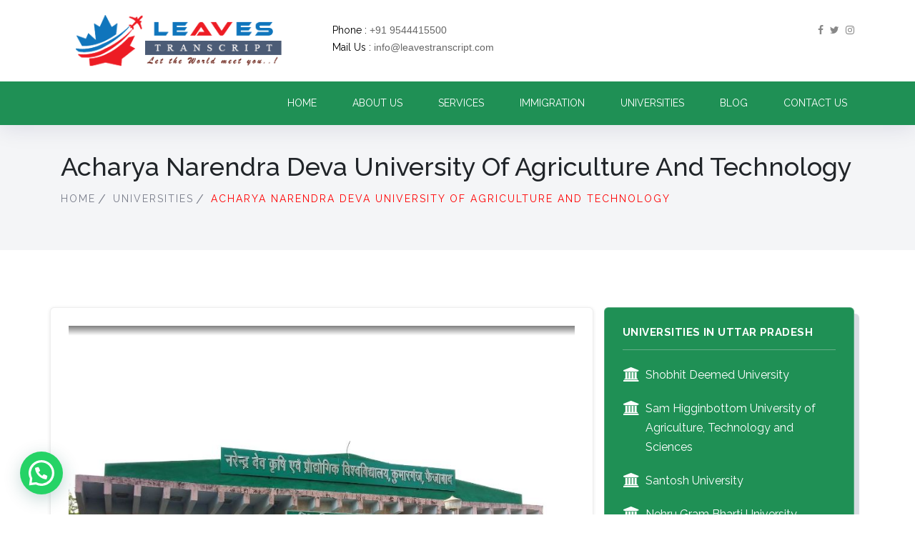

--- FILE ---
content_type: text/html; charset=UTF-8
request_url: https://leavestranscript.com/universities/acharya-narendra-deva-university-of-agriculture-and-technology/
body_size: 9222
content:
 
<!DOCTYPE html>
<html lang="en">
<head>
<title>Acharya Narendra Deva University Of Agriculture And Technology - Leavestranscript</title>
  
  <meta charset="utf-8">
  <meta name="viewport" content="width=device-width, initial-scale=1">
  <link rel="stylesheet" href="https://leavestranscript.com/wp-content/themes/leaves/css/bootstrap.min.css">
  <link rel="stylesheet" href="https://leavestranscript.com/wp-content/themes/leaves/css/slick.css">
  <link rel="stylesheet" href="https://leavestranscript.com/wp-content/themes/leaves/css/slider-style.css">
  <link href="https://leavestranscript.com/wp-content/themes/leaves/css/magnific-popup.css" rel="stylesheet">
  <link rel="stylesheet" href="https://leavestranscript.com/wp-content/themes/leaves/css/style.css">
	 <!--<link rel="stylesheet" href="https://leavestranscript.com/wp-content/themes/leaves/style.css">-->
  <link rel="stylesheet" href="https://leavestranscript.com/wp-content/themes/leaves/css/responsive.css">
  
  <link rel="shortcut icon" type="image/x-icon" href="images/favicon.ico">
  

<!-- Google Tag Manager for WordPress by gtm4wp.com -->
<script data-cfasync="false" data-pagespeed-no-defer>
	var gtm4wp_datalayer_name = "dataLayer";
	var dataLayer = dataLayer || [];
</script>
<!-- End Google Tag Manager for WordPress by gtm4wp.com -->
<!-- Search Engine Optimization by Rank Math - https://rankmath.com/ -->
<meta name="robots" content="follow, index, max-snippet:-1, max-video-preview:-1, max-image-preview:large"/>
<link rel="canonical" href="https://leavestranscript.com/universities/acharya-narendra-deva-university-of-agriculture-and-technology/" />
<meta property="og:locale" content="en_US" />
<meta property="og:type" content="article" />
<meta property="og:title" content="Acharya Narendra Deva University Of Agriculture And Technology - Leavestranscript" />
<meta property="og:url" content="https://leavestranscript.com/universities/acharya-narendra-deva-university-of-agriculture-and-technology/" />
<meta property="og:site_name" content="Leavestranscript" />
<meta property="article:publisher" content="https://www.facebook.com/leavestranscript" />
<meta name="twitter:card" content="summary_large_image" />
<meta name="twitter:title" content="Acharya Narendra Deva University Of Agriculture And Technology - Leavestranscript" />
<meta name="twitter:site" content="@https://twitter.com/LeavesTranscri1" />
<meta name="twitter:creator" content="@https://twitter.com/LeavesTranscri1" />
<!-- /Rank Math WordPress SEO plugin -->

<link rel='dns-prefetch' href='//cdnjs.cloudflare.com' />
<link rel='dns-prefetch' href='//s.w.org' />
		<script type="text/javascript">
			window._wpemojiSettings = {"baseUrl":"https:\/\/s.w.org\/images\/core\/emoji\/13.0.1\/72x72\/","ext":".png","svgUrl":"https:\/\/s.w.org\/images\/core\/emoji\/13.0.1\/svg\/","svgExt":".svg","source":{"concatemoji":"https:\/\/leavestranscript.com\/wp-includes\/js\/wp-emoji-release.min.js?ver=5.7.14"}};
			!function(e,a,t){var n,r,o,i=a.createElement("canvas"),p=i.getContext&&i.getContext("2d");function s(e,t){var a=String.fromCharCode;p.clearRect(0,0,i.width,i.height),p.fillText(a.apply(this,e),0,0);e=i.toDataURL();return p.clearRect(0,0,i.width,i.height),p.fillText(a.apply(this,t),0,0),e===i.toDataURL()}function c(e){var t=a.createElement("script");t.src=e,t.defer=t.type="text/javascript",a.getElementsByTagName("head")[0].appendChild(t)}for(o=Array("flag","emoji"),t.supports={everything:!0,everythingExceptFlag:!0},r=0;r<o.length;r++)t.supports[o[r]]=function(e){if(!p||!p.fillText)return!1;switch(p.textBaseline="top",p.font="600 32px Arial",e){case"flag":return s([127987,65039,8205,9895,65039],[127987,65039,8203,9895,65039])?!1:!s([55356,56826,55356,56819],[55356,56826,8203,55356,56819])&&!s([55356,57332,56128,56423,56128,56418,56128,56421,56128,56430,56128,56423,56128,56447],[55356,57332,8203,56128,56423,8203,56128,56418,8203,56128,56421,8203,56128,56430,8203,56128,56423,8203,56128,56447]);case"emoji":return!s([55357,56424,8205,55356,57212],[55357,56424,8203,55356,57212])}return!1}(o[r]),t.supports.everything=t.supports.everything&&t.supports[o[r]],"flag"!==o[r]&&(t.supports.everythingExceptFlag=t.supports.everythingExceptFlag&&t.supports[o[r]]);t.supports.everythingExceptFlag=t.supports.everythingExceptFlag&&!t.supports.flag,t.DOMReady=!1,t.readyCallback=function(){t.DOMReady=!0},t.supports.everything||(n=function(){t.readyCallback()},a.addEventListener?(a.addEventListener("DOMContentLoaded",n,!1),e.addEventListener("load",n,!1)):(e.attachEvent("onload",n),a.attachEvent("onreadystatechange",function(){"complete"===a.readyState&&t.readyCallback()})),(n=t.source||{}).concatemoji?c(n.concatemoji):n.wpemoji&&n.twemoji&&(c(n.twemoji),c(n.wpemoji)))}(window,document,window._wpemojiSettings);
		</script>
		<style type="text/css">
img.wp-smiley,
img.emoji {
	display: inline !important;
	border: none !important;
	box-shadow: none !important;
	height: 1em !important;
	width: 1em !important;
	margin: 0 .07em !important;
	vertical-align: -0.1em !important;
	background: none !important;
	padding: 0 !important;
}
</style>
	<link rel='stylesheet' id='wp-block-library-css'  href='https://leavestranscript.com/wp-includes/css/dist/block-library/style.min.css?ver=5.7.14' type='text/css' media='all' />
<link rel='stylesheet' id='contact-form-7-css'  href='https://leavestranscript.com/wp-content/plugins/contact-form-7/includes/css/styles.css?ver=5.5.6' type='text/css' media='all' />
<link rel='stylesheet' id='jquery-auto-complete-css'  href='https://cdnjs.cloudflare.com/ajax/libs/jquery-autocomplete/1.0.7/jquery.auto-complete.css?ver=1.0.7' type='text/css' media='all' />
<link rel='stylesheet' id='joinchat-css'  href='https://leavestranscript.com/wp-content/plugins/creame-whatsapp-me/public/css/joinchat.min.css?ver=4.5.14' type='text/css' media='all' />
<style id='joinchat-inline-css' type='text/css'>
.joinchat{ --red:37; --green:211; --blue:102; }
</style>
<link rel='stylesheet' id='call-now-button-modern-style-css'  href='https://leavestranscript.com/wp-content/plugins/call-now-button/src/renderers/modern/../../../resources/style/modern.css?ver=1.3.4' type='text/css' media='all' />
<script type='text/javascript' src='https://leavestranscript.com/wp-includes/js/jquery/jquery.min.js?ver=3.5.1' id='jquery-core-js'></script>
<script type='text/javascript' src='https://leavestranscript.com/wp-includes/js/jquery/jquery-migrate.min.js?ver=3.3.2' id='jquery-migrate-js'></script>
<link rel="https://api.w.org/" href="https://leavestranscript.com/wp-json/" /><link rel="alternate" type="application/json" href="https://leavestranscript.com/wp-json/wp/v2/universities/1410" /><link rel="EditURI" type="application/rsd+xml" title="RSD" href="https://leavestranscript.com/xmlrpc.php?rsd" />
<link rel="wlwmanifest" type="application/wlwmanifest+xml" href="https://leavestranscript.com/wp-includes/wlwmanifest.xml" /> 
<meta name="generator" content="WordPress 5.7.14" />
<link rel='shortlink' href='https://leavestranscript.com/?p=1410' />
<link rel="alternate" type="application/json+oembed" href="https://leavestranscript.com/wp-json/oembed/1.0/embed?url=https%3A%2F%2Fleavestranscript.com%2Funiversities%2Facharya-narendra-deva-university-of-agriculture-and-technology%2F" />
<link rel="alternate" type="text/xml+oembed" href="https://leavestranscript.com/wp-json/oembed/1.0/embed?url=https%3A%2F%2Fleavestranscript.com%2Funiversities%2Facharya-narendra-deva-university-of-agriculture-and-technology%2F&#038;format=xml" />

<!-- Google Tag Manager for WordPress by gtm4wp.com -->
<!-- GTM Container placement set to footer -->
<script data-cfasync="false" data-pagespeed-no-defer>
	var dataLayer_content = {"pagePostType":"universities","pagePostType2":"single-universities","pagePostAuthor":"leaves"};
	dataLayer.push( dataLayer_content );
</script>
<script data-cfasync="false">
(function(w,d,s,l,i){w[l]=w[l]||[];w[l].push({'gtm.start':
new Date().getTime(),event:'gtm.js'});var f=d.getElementsByTagName(s)[0],
j=d.createElement(s),dl=l!='dataLayer'?'&l='+l:'';j.async=true;j.src=
'//www.googletagmanager.com/gtm.'+'js?id='+i+dl;f.parentNode.insertBefore(j,f);
})(window,document,'script','dataLayer','GTM-KBBZRKX');
</script>
<!-- End Google Tag Manager -->
<!-- End Google Tag Manager for WordPress by gtm4wp.com --><script id="google_gtagjs" src="https://www.googletagmanager.com/gtag/js?id=UA-211714501-1" async="async" type="text/javascript"></script>
<script id="google_gtagjs-inline" type="text/javascript">
window.dataLayer = window.dataLayer || [];function gtag(){dataLayer.push(arguments);}gtag('js', new Date());gtag('config', 'UA-211714501-1', {} );
</script>
<link rel="icon" href="https://leavestranscript.com/wp-content/uploads/2021/05/cropped-logon-copy-2-32x32.png" sizes="32x32" />
<link rel="icon" href="https://leavestranscript.com/wp-content/uploads/2021/05/cropped-logon-copy-2-192x192.png" sizes="192x192" />
<link rel="apple-touch-icon" href="https://leavestranscript.com/wp-content/uploads/2021/05/cropped-logon-copy-2-180x180.png" />
<meta name="msapplication-TileImage" content="https://leavestranscript.com/wp-content/uploads/2021/05/cropped-logon-copy-2-270x270.png" />
		<style type="text/css" id="wp-custom-css">
			.category-press-releases li {
    list-style-type: disc !important;
}		</style>
			
<!-- Global site tag (gtag.js) - Google Analytics -->
<script async src="https://www.googletagmanager.com/gtag/js?id=G-6VHH5DPGLY"></script>
<script>
  window.dataLayer = window.dataLayer || [];
  function gtag(){dataLayer.push(arguments);}
  gtag('js', new Date());

  gtag('config', 'G-CEHPFWTX3S');
</script>
</head>
<body>
<div class="header-sec">

<div class="main-header navigation">
    
    <div class="header-top">
  <div class="container">
    <div class="row">
      <div class="col-md-4">
           <a class="navbar-brand" href="https://leavestranscript.com"><img src="https://leavestranscript.com/wp-content/themes/leaves/images/logon.png" alt=""></a>
       </div>
      <div class="col-md-4">
        <ul class="header-contact">
          <li>Phone : <a href="#">+91 9544415500</a> </li>
          <li>Mail Us : <a href="mailto:info@leavestranscript.com">info@leavestranscript.com</a> </li>
        </ul>
      </div>
      <div class="col-md-4">
        <ul class="header-social">
         <li><a href="https://www.facebook.com/leavestranscript/" target="_blank"><i class="fa fa-facebook"></i></a></li>
            <li><a href="https://twitter.com/LeavesTranscri1" target="_blank"><i class="fa fa-twitter"></i></a></li>
            <!--<li><a href="" target="_blank"><i class="fa fa-google-plus"></i></a></li>-->
            <li><a href="https://www.instagram.com/leavesinternational" target="_blank"><i class="fa fa-instagram"></i></a></li>
        </ul>
      </div>
    </div>
  </div>
</div>
 <div class="container">
  <div class="row align-item-center">
  
  
  <button class="navbar-toggler" type="button" data-toggle="collapse" data-target="#collapsibleNavbar">
  <div class="bar1"></div>
  <div class="bar2"></div>
  <div class="bar3"></div>
  </button>
  
  <div class="ml-auto">
  <nav class="navbar navbar-expand-md navbar-dark">
  
  <div class="collapse navbar-collapse justfy-content-md-right" id="collapsibleNavbar">
  
  <ul class="navbar-nav ">
    <li class="nav-item ">
      <a href="https://leavestranscript.com/home" class="nav-link">Home</a>
    </li>
    <li class="nav-item ">
      <a href="https://leavestranscript.com/about-us" class="nav-link">About Us</a>
    </li>
     <li class="nav-item ">
      <a href="https://leavestranscript.com/services" class="nav-link">Services</a>
    </li>
    <li class="nav-item ">
      <a href="https://leavestranscript.com/immigration" class="nav-link">Immigration</a>
    </li>
    <li class="nav-item ">
      <a href="https://leavestranscript.com/university" class="nav-link">Universities</a>
    </li>
    <li class="nav-item ">
      <a href="https://leavestranscript.com/blog" class="nav-link">Blog</a>
    </li>
    <li class="nav-item ">
      <a href="https://leavestranscript.com/contact" class="nav-link">Contact Us</a>
    </li>
  </ul>
  </div>
  </nav>
  </div> 
  </div> 
</div>
</div>
</div>  
<div class="inner-banner">
   <div class="container">
      <div class="row">
         <div class="col-md-12">
            <h2>Acharya Narendra Deva University Of Agriculture And Technology</h2>
            <ul class="bread-crumb-sec">
               <li><a href="https://leavestranscript.com">Home</a></li>
               <li><a href="https://leavestranscript.com">Universities</a></li>
               <li>Acharya Narendra Deva University Of Agriculture And Technology</li>
            </ul>
         </div>
      </div>
   </div>
</div>
<div class="about-company-sec">
   <div class="container">
      <div class="row">

         
         <div class="col-md-8">
				<div class="about-comp-image">
					<div class="row">
					    <div class="form-left">
					        					        <div class="un_image"><img src="https://leavestranscript.com/wp-content/uploads/2020/09/Acharya-Narendra-Deva-University-Of-Agriculture-And-Technology-Kumarganj-Ayodhya.jpg"></div>
					        					        <div><p>Get Transcript from Acharya Narendra Deva University Of Agriculture And Technology</p>

<p>Transcripts from the Acharya Narendra Deva University Of Agriculture And Technology is a set of attested mark-sheets from first to last year. These mark-sheets are placed in a sealed envelope which is stamped and signed by the official along the flap of the envelope.</p>

<p>Our services are designed to facilitate compliance with WES, IQAS, CARP, SAQA, PEBC, NDEB, NASBA, CAPR, NZQA, ICAS, NCESS, ICES, MOIA, MEA, ECE, UK NARIC ICES, Edu PASS, ACEI, GCEUS, Comparative Education Services, Ministry of Higher Education, NNAS, NCA, etc.,. Also, we help aspiring candidates who are seeking immigration to foreign countries like the US, Canada, etc.</p>

<p>With the quality services provided by us, we help the students to obtain the University transcript along with their&nbsp;academic transcript&nbsp;from Acharya Narendra Deva University Of Agriculture And Technology.</p>

<p>Each set of transcripts/attested mark-sheets from Acharya Narendra Deva University Of Agriculture And Technology&nbsp;is issued in a separate sealed and stamped/signed envelope. As such, if you apply for 3 sets of transcripts from Acharya Narendra Deva University Of Agriculture And Technology, you will receive 3 envelopes, each containing one set of transcripts.</p>

<p>Services we offer for Acharya Narendra Deva University Of Agriculture And Technology</p>

<ul>
	<li>Transcript Verification/ Genuineness</li>
	<li>Degree Certificate Genuineness</li>
	<li>Obtaining a Duplicate mark list</li>
	<li>Obtaining a Duplicate Degree certificate</li>
	<li>Obtaining Migration Certificate</li>
</ul>

<p>&nbsp;</p>

<p><strong>Processing time for Transcripts</strong></p>

<ul>
	<li>12-15 Working Days</li>
</ul>
</div>
					        <div class="contact_box">
					            <h4>Get in touch with our Experts</h4>
					            <h5>To know more about LEAVES evaluation services </h5>
					            <div class="phone"><span>+91 9544415500</span> </div>
					            <a href="" class="cbtn">Call Us</a>
					        </div>
					        <div class="documents">
					            
					            <div class="card">
  <h5 class="card-header h5">Documents required for verification </h5>
  <div class="card-body">
    <ul>
        					                    <li>Degree Certificate</li>
					                     					                    <li>Mark-sheets (Including if any failed/ re-attempts)</li>
					                     	
					                    
					                </ul>
  </div>
</div>

					        </div>
					        
					        <div class="documents">
					            
					            <div class="card">
  <h5 class="card-header h5">Documents required for transcript </h5>
  <div class="card-body">
    <ul>
					                  					                    <li>Degree Certificate</li>
					                     					                    <li>Mark-sheets (Including if any failed/ re-attempts)</li>
					                     					                </ul>
  </div>
</div>

					        </div>
					        
					        <div class="documents">
					            
					            <div class="card">
  <h5 class="card-header h5">University Contact details </h5>
  <div class="card-body">
   <p>Acharya Narendra Deva University of Agriculture and Technology is a university located in Kumarganj, Faizabad, Ayodhya, Uttar Pradesh, India, established in 1975. It is named after the politician and educator Narendra Deva, who served as vice chancellor of the University of Lucknow and Banaras Hindu University.&nbsp;</p>

<p>Acharya Narendra Deva University of Agriculture and Technology,</p>

<p>Kumarganj, Faizabad,</p>

<p>Uttar Pradesh 224229</p>

<p>Phone :&nbsp;<a data-dtype="d3ifr" data-local-attribute="d3ph" data-ved="2ahUKEwiWg7nvuvzrAhWaIbcAHWoxDnsQkAgoADAQegQIDxAI" href="https://www.google.com/search?q=Narendra+Dev+University+of+Agriculture+and+Technology&amp;oq=Narendra+Dev+University+of+Agriculture+and+Technology&amp;aqs=chrome..69i57j46i10j0i10l2j0i10i22i30.496j0j7&amp;sourceid=chrome&amp;ie=UTF-8#" jsaction="rcuQ6b:npT2md;F75qrd" jscontroller="cSkPLb" jsdata="QKGTRc;;Bj2waM">074088 36617</a></p>
  </div>
</div>

					        </div>
					        <div class="documents">
					            <p><strong>Important:</strong></p>

<ul>
	<li>Original Documents are not required unless specifically requested by the University. If they are requested, we must produce the originals.</li>
	<li>The verified report must be sent directly to WES/ICAS/IQAS/ICES by institution/University in a sealed envelope or email.</li>
</ul>
					        </div>
</div>
					</div>
				</div>
			</div>
			<div class="col-sm-4">
					<div class="form-right txtsize">
					    
					                  
						<h3>Universities in Uttar Pradesh</h3>
						<div class="form-right-container univer">
							<ul>
							    								
                                                            <li><a href="https://leavestranscript.com/universities/shobhit-deemed-university/">Shobhit Deemed University</a></li>
								
                                                            <li><a href="https://leavestranscript.com/universities/sam-higginbottom-university-of-agriculture-technology-and-sciences/">Sam Higginbottom University of Agriculture, Technology and Sciences</a></li>
								
                                                            <li><a href="https://leavestranscript.com/universities/santosh-university/">Santosh University</a></li>
								
                                                            <li><a href="https://leavestranscript.com/universities/nehru-gram-bharti-university/">Nehru Gram Bharti University</a></li>
								
                                                            <li><a href="https://leavestranscript.com/universities/jaypee-institute-of-information-technology/">JAYPEE INSTITUTE OF INFORMATION TECHNOLOGY</a></li>
								
                                                            <li><a href="https://leavestranscript.com/universities/indian-veterinary-research-institute-ivri-deemed-university/">Indian Veterinary Research Institute (IVRI Deemed University)</a></li>
								
                                                            <li><a href="https://leavestranscript.com/universities/dayalbagh-educational-institute/">Dayalbagh Educational Institute</a></li>
								
                                                            <li><a href="https://leavestranscript.com/universities/central-institute-of-higher-tibetan-studies/">Central institute of higher Tibetan studies</a></li>
								
                                                            <li><a href="https://leavestranscript.com/universities/bhatkhande-music-institute/">Bhatkhande Music Institute</a></li>
								
                                                            <li><a href="https://leavestranscript.com/universities/monad-university/">Monad University</a></li>
								
                                                            <li><a href="https://leavestranscript.com/universities/teerthanker-mahaveer-university/">Teerthanker Mahaveer University</a></li>
								
                                                            <li><a href="https://leavestranscript.com/universities/shri-venkateshwara-university/">Shri Venkateshwara University</a></li>
								
                                                            <li><a href="https://leavestranscript.com/universities/swami-vivekanand-subharti-university/">Swami Vivekanand Subharti University</a></li>
								
                                                            <li><a href="https://leavestranscript.com/universities/sharda-university/">Sharda University</a></li>
								
                                                            <li><a href="https://leavestranscript.com/universities/noida-international-university/">Noida International University</a></li>
								
                                                            <li><a href="https://leavestranscript.com/universities/mohammad-ali-jauhar-university/">Mohammad Ali Jauhar University</a></li>
								
                                                            <li><a href="https://leavestranscript.com/universities/mangalayatan-university/">Mangalayatan University</a></li>
								
                                                            <li><a href="https://leavestranscript.com/universities/jagadguru-rambhadracharya-handicapped-university/">Jagadguru Rambhadracharya Handicapped University</a></li>
								
                                                            <li><a href="https://leavestranscript.com/universities/invertis-university/">Invertis University</a></li>
								
                                                            <li><a href="https://leavestranscript.com/universities/integral-university/">Integral University</a></li>
								
                                                            <li><a href="https://leavestranscript.com/universities/iftm-university/">IFTM University</a></li>
								
                                                            <li><a href="https://leavestranscript.com/universities/gla-university/">GLA University</a></li>
								
                                                            <li><a href="https://leavestranscript.com/universities/galgotias-university/">Galgotias University</a></li>
								
                                                            <li><a href="https://leavestranscript.com/universities/sardar-vallabhbhai-patel-university-of-agriculture-technology/">Sardar Vallabhbhai Patel University of Agriculture &#038; Technology</a></li>
								
                                                            <li><a href="https://leavestranscript.com/universities/sampurnanand-sanskrit-university/">Sampurnanand Sanskrit University</a></li>
								
                                                            <li><a href="https://leavestranscript.com/universities/acharya-narendra-deva-university-of-agriculture-and-technology/">Acharya Narendra Deva University Of Agriculture And Technology</a></li>
								
                                                            <li><a href="https://leavestranscript.com/universities/babu-banarasi-das-university/">Babu Banarasi Das University</a></li>
								
                                                            <li><a href="https://leavestranscript.com/universities/amity-university-noida/">Amity University Noida</a></li>
								
                                                            <li><a href="https://leavestranscript.com/universities/veer-bahadur-singh-purvanchal-university/">Veer Bahadur Singh Purvanchal University</a></li>
								
                                                            <li><a href="https://leavestranscript.com/universities/uttar-pradesh-rajarshi-tandon-open-university/">Uttar Pradesh Rajarshi Tandon Open University</a></li>
								
                                                            <li><a href="https://leavestranscript.com/universities/university-of-lucknow/">University of Lucknow</a></li>
								
                                                            <li><a href="https://leavestranscript.com/universities/mahatma-gandhi-kashi-vidyapith/">Mahatma Gandhi Kashi Vidyapith</a></li>
								
                                                            <li><a href="https://leavestranscript.com/universities/madan-mohan-malaviya-university-of-technology/">Madan Mohan Malaviya University Of Technology</a></li>
								
                                                            <li><a href="https://leavestranscript.com/universities/mahatma-jyotiba-phule-rohilkhand-university/">Mahatma Jyotiba Phule Rohilkhand University</a></li>
								
                                                            <li><a href="https://leavestranscript.com/universities/gautam-buddha-university/">Gautam Buddha University</a></li>
								
                                                            <li><a href="https://leavestranscript.com/universities/dr-shakuntala-misra-national-rehabilitation-university/">Dr. Shakuntala Misra National Rehabilitation University</a></li>
								
                                                            <li><a href="https://leavestranscript.com/universities/dr-ram-manohar-lohiya-national-law-university/">Dr. Ram Manohar Lohiya National Law University</a></li>
								
                                                            <li><a href="https://leavestranscript.com/universities/__trashed-3/">Dr. Ram Manohar Lohia Avadh University, Ayodhya</a></li>
								
                                                            <li><a href="https://leavestranscript.com/universities/dr-bhimrao-ambedkar-university/">Dr Bhimrao Ambedkar University</a></li>
								
                                                            <li><a href="https://leavestranscript.com/universities/deen-dayal-upadhyaya-gorakhpur-university-gorakhpur/">Deen Dayal Upadhyaya Gorakhpur University, Gorakhpur</a></li>
								
                                                            <li><a href="https://leavestranscript.com/universities/chhatrapati-shahu-ji-maharaj-university/">Chhatrapati Shahu Ji Maharaj University</a></li>
								
                                                            <li><a href="https://leavestranscript.com/universities/chhatrapati-shahuji-maharaj-medical-university-king-georges-medical-university/">Chhatrapati Shahuji Maharaj Medical University (King George&#8217;s Medical University)</a></li>
								
                                                            <li><a href="https://leavestranscript.com/universities/chaudhary-charan-singh-university-meerut/">Chaudhary Charan Singh University Meerut</a></li>
								
                                                            <li><a href="https://leavestranscript.com/universities/chandra-shekhar-azad-university-of-agriculture-technology/">Chandra Shekhar Azad University Of Agriculture &#038; Technology</a></li>
								
                                                            <li><a href="https://leavestranscript.com/universities/babasaheb-bhimrao-ambedkar-university-lucknow/">Babasaheb Bhimrao Ambedkar University ,Lucknow</a></li>
								
                                                            <li><a href="https://leavestranscript.com/universities/university-of-allahabad/">University of Allahabad</a></li>
								
                                                            <li><a href="https://leavestranscript.com/universities/aligarh-muslim-university/">Aligarh Muslim University</a></li>
								
                                                            <li><a href="https://leavestranscript.com/universities/banaras-hindu-university/">Banaras Hindu University</a></li>
                                                        		
							</ul>
						</div>
					</div>
					
						<div class="form-right txtsize">
						<h3>Universities</h3>
						<div class="form-right-container location">
							<ul>
							   								
                                                            <li><a href="https://leavestranscript.com/states/andra-pradesh/" >Universities in Andra Pradesh</a></li>
								
                                                            <li><a href="https://leavestranscript.com/states/bihar/" >Universities in Bihar</a></li>
								
                                                            <li><a href="https://leavestranscript.com/states/goa/" >Universities in Goa</a></li>
								
                                                            <li><a href="https://leavestranscript.com/states/gujrat/" >Universities in Gujrat</a></li>
								
                                                            <li><a href="https://leavestranscript.com/states/karnataka/" >Universities in Karnataka</a></li>
								
                                                            <li><a href="https://leavestranscript.com/states/kashmir/" >Universities in Kashmir</a></li>
								
                                                            <li><a href="https://leavestranscript.com/states/kerala/" >Universities in Kerala</a></li>
								
                                                            <li><a href="https://leavestranscript.com/states/madhya-pradesh/" >Universities in Madhya Pradesh</a></li>
								
                                                            <li><a href="https://leavestranscript.com/states/maharashtra/" >Universities in Maharashtra</a></li>
								
                                                            <li><a href="https://leavestranscript.com/states/new-delhi/" >Universities in New Delhi</a></li>
								
                                                            <li><a href="https://leavestranscript.com/states/odisha/" >Universities in Odisha</a></li>
								
                                                            <li><a href="https://leavestranscript.com/states/punjab/" >Universities in Punjab</a></li>
								
                                                            <li><a href="https://leavestranscript.com/states/rajasthan/" >Universities in Rajasthan</a></li>
								
                                                            <li><a href="https://leavestranscript.com/states/sikkim/" >Universities in Sikkim</a></li>
								
                                                            <li><a href="https://leavestranscript.com/states/tamil-nadu/" >Universities in Tamil Nadu</a></li>
								
                                                            <li><a href="https://leavestranscript.com/states/telungana/" >Universities in Telungana</a></li>
								
                                                            <li><a href="https://leavestranscript.com/states/tripura/" >Universities in Tripura</a></li>
								
                                                            <li><a href="https://leavestranscript.com/states/uttar-pradesh/" >Universities in Uttar Pradesh</a></li>
								
                                                            <li><a href="https://leavestranscript.com/states/west-bengal/" >Universities in West Bengal</a></li>
                                                        		
							</ul>
						</div>
					</div>
				</div>
      </div>
   </div>
</div>

 
<div class="main-footer">
    <div class="container">
        <div class="row contact-links">
            <div class="col-md-4">
                <div class="footer-widget">
                    <h3><a class="navbar-brand" href="https://leavestranscript.com"><img src="https://leavestranscript.com/wp-content/themes/leaves/images/logon.png" alt=""></a></h3>
                     
                    <p>We have served One million happy and satisfied customers with the best quality without any compromise. Our quality oriented process is easy to take up and is 100 percent transparent. Our service is precise, specific and is aimed at bringing customer satisfaction</p>
             
        <ul class="footer-social">
            <li><a href="https://www.facebook.com/leavestranscript/" target="_blank"><i class="fa fa-facebook"></i></a></li>
            <li><a href="https://twitter.com/LeavesTranscri1" target="_blank"><i class="fa fa-twitter"></i></a></li>
            <!--<li><a href="" target="_blank"><i class="fa fa-google-plus"></i></a></li>-->
            
            <li><a href="https://www.instagram.com/leavesinternational" target="_blank"><i class="fa fa-instagram"></i></a></li>
           
        </ul>
                </div>
            </div>
            <div class="col-md-4">
            <div class="footer-widget">
                    <h3>Contact Us</h3>
                    <ul class="contact-address">
                        <li><i class="fa fa-phone" aria-hidden="true"></i>+91 9544415500</li>
                      
                        <li><i class="fa fa-envelope" aria-hidden="true"></i>info@leavestranscript.com</li>
                       </li>
                    </ul>
            </div>
            </div>
      
            <div class="col-md-4">
            <div class="footer-widget">
            <h3>Helpful Links</h3>
            <div class="row">
                <div class="col-md-6">
                    <ul class="quick-links">
                        
    <li>
      <a href="https://leavestranscript.com/home" >Home</a>
    </li>
    <li>
      <a href="https://leavestranscript.com/about-us" >About Us</a>
    </li>
    <li>
      <a href="https://leavestranscript.com/immigration" >Immigration</a>
    </li>


                    </ul>
                </div>

                <div class="col-md-6">
                    <ul class="quick-links">
                        

    <li>
      <a href="https://leavestranscript.com/university" >Universities</a>
    </li>
    <li>
      <a href="https://leavestranscript.com/blog" >blog</a>
    </li>
    <li>
      <a href="https://leavestranscript.com/terms_conditions" >Terms & Condition</a>
    </li>

                    </ul>
                </div>
               
            </div>
            </div>
            </div>
        </div>
        <div class="row">
            <div class="col-md-12">
                <div  class="copyright-sec">
                    <p></p>
                </div>
                <a href="#" class="scrollup" style="display: none;">To top<i class="fa fa-angle-up" aria-hidden="true"></i>
  	</a>
            </div>
        </div>
    </div>
</div>
<script src="https://leavestranscript.com/wp-content/themes/leaves/js/jquery.min.js"></script>
<script src="https://cdnjs.cloudflare.com/ajax/libs/popper.js/1.14.7/umd/popper.min.js"></script>
<script src="https://leavestranscript.com/wp-content/themes/leaves/js/bootstrap.min.js"></script>
<script src="https://use.fontawesome.com/9146d3388a.js"></script>
<script src="https://leavestranscript.com/wp-content/themes/leaves/js/slick.js"></script>
<script src="https://leavestranscript.com/wp-content/themes/leaves/js/isotope.pkgd.min.js"></script>
<script src="https://leavestranscript.com/wp-content/themes/leaves/js/imagesloaded.pkgd.js"></script>
<script src="https://leavestranscript.com/wp-content/themes/leaves/js/jquery.magnific-popup.js"></script>
<script src="https://leavestranscript.com/wp-content/themes/leaves/js/main.js"></script>
<script type="text/javascript">

    $("#movetop").click(function() {
    $('html, body').animate({
        scrollTop: $(".best-construction-sec").offset().top
    }, 2000);
});

</script>
   
<!-- GTM Container placement set to footer -->
<!-- Google Tag Manager (noscript) -->
				<noscript><iframe src="https://www.googletagmanager.com/ns.html?id=GTM-KBBZRKX" height="0" width="0" style="display:none;visibility:hidden" aria-hidden="true"></iframe></noscript>
<!-- End Google Tag Manager (noscript) -->
<div class="joinchat joinchat--left" data-settings='{"telephone":"919539988338","mobile_only":false,"button_delay":3,"whatsapp_web":false,"qr":false,"message_views":2,"message_delay":10,"message_badge":false,"message_send":"","message_hash":"9cbfec91"}'>
	<div class="joinchat__button">
		<div class="joinchat__button__open"></div>
											<div class="joinchat__button__sendtext">Chat on WhatsApp</div>
						<svg class="joinchat__button__send" width="60" height="60" viewbox="0 0 400 400" stroke-linecap="round" stroke-width="33">
				<path class="joinchat_svg__plain" d="M168.83 200.504H79.218L33.04 44.284a1 1 0 0 1 1.386-1.188L365.083 199.04a1 1 0 0 1 .003 1.808L34.432 357.903a1 1 0 0 1-1.388-1.187l29.42-99.427"/>
				<path class="joinchat_svg__chat" d="M318.087 318.087c-52.982 52.982-132.708 62.922-195.725 29.82l-80.449 10.18 10.358-80.112C18.956 214.905 28.836 134.99 81.913 81.913c65.218-65.217 170.956-65.217 236.174 0 42.661 42.661 57.416 102.661 44.265 157.316"/>
			</svg>
										</div>
			<div class="joinchat__box">
			<div class="joinchat__header">
									<span class="joinchat__header__text">Any Enquiries?</span>
								<div class="joinchat__close" aria-label="Close"></div>
			</div>
			<div class="joinchat__box__scroll">
				<div class="joinchat__box__content">
					<div class="joinchat__message">Hello 👋 ,<br>How can we help you?</div>				</div>
			</div>
		</div>
		<svg style="width:0;height:0;position:absolute"><defs><clipPath id="joinchat__message__peak"><path d="M17 25V0C17 12.877 6.082 14.9 1.031 15.91c-1.559.31-1.179 2.272.004 2.272C9.609 18.182 17 18.088 17 25z"/></clipPath></defs></svg>
	</div>
<!-- Call Now Button 1.3.4 (https://callnowbutton.com) [renderer:modern]-->
<a aria-label="Call Now Button" href="tel:+919544454666" id="callnowbutton" class="call-now-button cnb-zoom-100 cnb-zindex-10 cnb-text cnb-single cnb-right" style="background-image:url([data-uri]); background-color:#00bb00;"><span>Call us</span></a><script type='text/javascript' src='https://leavestranscript.com/wp-includes/js/dist/vendor/wp-polyfill.min.js?ver=7.4.4' id='wp-polyfill-js'></script>
<script type='text/javascript' id='wp-polyfill-js-after'>
( 'fetch' in window ) || document.write( '<script src="https://leavestranscript.com/wp-includes/js/dist/vendor/wp-polyfill-fetch.min.js?ver=3.0.0"></scr' + 'ipt>' );( document.contains ) || document.write( '<script src="https://leavestranscript.com/wp-includes/js/dist/vendor/wp-polyfill-node-contains.min.js?ver=3.42.0"></scr' + 'ipt>' );( window.DOMRect ) || document.write( '<script src="https://leavestranscript.com/wp-includes/js/dist/vendor/wp-polyfill-dom-rect.min.js?ver=3.42.0"></scr' + 'ipt>' );( window.URL && window.URL.prototype && window.URLSearchParams ) || document.write( '<script src="https://leavestranscript.com/wp-includes/js/dist/vendor/wp-polyfill-url.min.js?ver=3.6.4"></scr' + 'ipt>' );( window.FormData && window.FormData.prototype.keys ) || document.write( '<script src="https://leavestranscript.com/wp-includes/js/dist/vendor/wp-polyfill-formdata.min.js?ver=3.0.12"></scr' + 'ipt>' );( Element.prototype.matches && Element.prototype.closest ) || document.write( '<script src="https://leavestranscript.com/wp-includes/js/dist/vendor/wp-polyfill-element-closest.min.js?ver=2.0.2"></scr' + 'ipt>' );( 'objectFit' in document.documentElement.style ) || document.write( '<script src="https://leavestranscript.com/wp-includes/js/dist/vendor/wp-polyfill-object-fit.min.js?ver=2.3.4"></scr' + 'ipt>' );
</script>
<script type='text/javascript' id='contact-form-7-js-extra'>
/* <![CDATA[ */
var wpcf7 = {"api":{"root":"https:\/\/leavestranscript.com\/wp-json\/","namespace":"contact-form-7\/v1"}};
/* ]]> */
</script>
<script type='text/javascript' src='https://leavestranscript.com/wp-content/plugins/contact-form-7/includes/js/index.js?ver=5.5.6' id='contact-form-7-js'></script>
<script type='text/javascript' src='https://leavestranscript.com/wp-content/plugins/duracelltomi-google-tag-manager/js/gtm4wp-contact-form-7-tracker.js?ver=1.16.1' id='gtm4wp-contact-form-7-tracker-js'></script>
<script type='text/javascript' src='https://cdnjs.cloudflare.com/ajax/libs/jquery-autocomplete/1.0.7/jquery.auto-complete.min.js?ver=1.0.7' id='jquery-auto-complete-js'></script>
<script type='text/javascript' id='global-js-extra'>
/* <![CDATA[ */
var global = {"ajax":"https:\/\/leavestranscript.com\/wp-admin\/admin-ajax.php"};
/* ]]> */
</script>
<script type='text/javascript' src='https://leavestranscript.com/wp-content/themes/leaves/js/global.js?ver=1.0.0' id='global-js'></script>
<script type='text/javascript' src='https://leavestranscript.com/wp-content/plugins/creame-whatsapp-me/public/js/joinchat.min.js?ver=4.5.14' id='joinchat-js'></script>
<script type='text/javascript' src='https://leavestranscript.com/wp-includes/js/wp-embed.min.js?ver=5.7.14' id='wp-embed-js'></script>
</body>
  </html>

--- FILE ---
content_type: text/css
request_url: https://leavestranscript.com/wp-content/themes/leaves/css/slider-style.css
body_size: 687
content:
.flexslider {
		width: 100%;
		margin: 0;
		box-shadow: none;
		border: none;
}

.flexslider li {
		position: relative;
}

.flexslider li .meta {
		position: absolute;
		top: 60%;
		left: 15%;
		color: white;
		display: flex;
		flex-direction: column;
		justify-content: flex-start;
		align-items: flex-start;
		/* background: rgba(0, 0, 0, 0.45); */
		width: 75%;
		padding: 35px;
}



.flexslider li .category {
		display: flex;
		flex-direction: row;
}

.flexslider li .category p {
		background: #1f9055;
		margin-right: 7px;
		font-size: 1.1em;
		padding: 10px 18px 10px;
		font-weight: 300;
}

.flexslider li .category span {
		background: #e43837;
		margin-top: 17px;
		padding: 8px 12px 0;
		font-size: 0.9em;
		font-weight: 300;
		height: 26px;
}
.flexslider li .category p a{
	color: #fff;
	text-transform: uppercase;
	line-height: 30px;
	font-size: 14px;
}
.flexslider li h2{
	font-size: 17px;
	line-height: 26px;
	margin-bottom: 15px;
}

.flexslider li h1,
.flexslider li h2,
.flexslider li .category p,
.flexslider li .category span {
		-webkit-animation-duration: .6s;
		animation-duration: .6s;
		-webkit-animation-fill-mode: both;
		animation-fill-mode: both;
		-webkit-animation-name: fadeOutLeft;
		animation-name: fadeOutLeft;
}

.flexslider li.flex-active-slide .meta h1,
.flexslider li.flex-active-slide .meta h2,
.flexslider li.flex-active-slide .meta .category p,
.flexslider li.flex-active-slide .meta .category span {
		-webkit-animation-delay: .4s;
		animation-delay: .4s;
		-webkit-animation-duration: .6s;
		animation-duration: .6s;
		-webkit-animation-fill-mode: both;
		animation-fill-mode: both;
		-webkit-animation-name: fadeInLeft;
		animation-name: fadeInLeft;
}

.flexslider li.flex-active-slide .meta h2 {
		-webkit-animation-delay: .5s;
		animation-delay: .5s;
}

.flexslider li.flex-active-slide .meta .category p {
		-webkit-animation-delay: .6s;
		animation-delay: .6s;
}

.flexslider li.flex-active-slide .meta .category span {
		-webkit-animation-delay: .8s;
		animation-delay: .8s;
}

.flex-direction-nav {
		position: absolute;
		bottom: 140px;
		right: 145px;
}

.flex-direction-nav a {
		text-decoration: none;
		display: block;
		width: 35px;
		height: 35px;
		background-color: #000;
		margin: -20px 0 0;
		position: absolute;
		top: 50px;
		z-index: 10;
		overflow: hidden;
		opacity: .5;
		cursor: pointer;
		color: #fff;
		transition: all .3s ease;
}

.flex-direction-nav .flex-prev {
		text-align: left;
		left: -10px;
}

.flex-direction-nav .flex-next {
		text-align: right;
		left: 30px;
}

.flexslider:hover .flex-prev {
		left: -10px;
}

.flexslider:hover .flex-next {
		left: 30px;
}

.flexslider:hover .flex-next:hover,
.flexslider:hover .flex-prev:hover {
		opacity: 1;
}

.flex-direction-nav a:before {
		font-family: FontAwesome;
		content: '\f104';
		font-size: 25px;
		display: flex;
		justify-content: center;
		align-items: center;
		position: relative;
		top: 0;
		padding: 2px;
		font-size: 19px;
    line-height: 27px;
}

.flex-direction-nav a.flex-next:before {
		content: '\f105';
}
.flexslider li::before{
	position: absolute;
	content: '';
	left: 0;
	top: 0;
	width: 100%;
	height: 100%;
	background: #000;
	opacity: 0.4;
}

@-webkit-keyframes fadeInLeft {
		0% {
				opacity: 0;
				-webkit-transform: translate3d(-100%, 0, 0);
				transform: translate3d(-100%, 0, 0);
		}
		100% {
				opacity: 1;
				-webkit-transform: none;
				transform: none;
		}
}

@keyframes fadeInLeft {
		0% {
				opacity: 0;
				-webkit-transform: translate3d(-100%, 0, 0);
				transform: translate3d(-100%, 0, 0);
		}
		100% {
				opacity: 1;
				-webkit-transform: none;
				transform: none;
		}
}

@-webkit-keyframes fadeOutLeft {
		0% {
				opacity: 1;
		}
		100% {
				opacity: 0;
				-webkit-transform: translate3d(-100%, 0, 0);
				transform: translate3d(-100%, 0, 0);
		}
}

@keyframes fadeOutLeft {
		0% {
				opacity: 1;
		}
		100% {
				opacity: 0;
				-webkit-transform: translate3d(-100%, 0, 0);
				transform: translate3d(-100%, 0, 0);
		}
}

--- FILE ---
content_type: text/css
request_url: https://leavestranscript.com/wp-content/themes/leaves/css/style.css
body_size: 4781
content:
@charset "UTF-8";
@import url("https://fonts.googleapis.com/css?family=Abel&display=swap");
@import url("https://fonts.googleapis.com/css?family=Muli:400,600,700,800,900&display=swap");
@import url("https://fonts.googleapis.com/css?family=Raleway:100,200,300,regular,500,600,700,800,900&subset=latin");
body {
  overflow-x: hidden;
  font-family: Raleway;
  }

img {
  max-width: 100%; }

ul {
  padding: 0;
  margin: 0;
  list-style: none; }

a {
  -webkit-transition: all 0.3s ease 0s;
  -o-transition: all 0.3s ease 0s;
  transition: all 0.3s ease 0s;
  text-decoration: none !important;
  outline: none !important; }

a:hover {
  text-decoration: none; }

.header-top {
  background: #fff;
  /* padding: 10px 0px; */
  }
  .header-top .header-contact li {
    display: inline-block;
    margin-right: 10px;
    font-size: 14px;
    color: #000;
    }
    .header-top .header-contact li a {
      color: #666;
      font-family: sans-serif;
      }
  .header-top .header-social {
    text-align: right;
    margin-top: 30px;
    }
    .header-top .header-social li {
      display: inline-block;
      padding-left: 5px; }
      .header-top .header-social li a {
        font-size: 14px;
        color: #888888; }
        .header-top .header-social li a:hover {
          color: #ff0000; }

.header-contact ul {
  list-style: none;
  margin-top: 15px;
  padding-right: 12px; }
  .header-contact ul li {
    display: inline-block;
    padding-left: 15px; }
    .header-contact ul li a {
      text-decoration: none;
      color: #fff;
      font-size: 14px; }
      .header-contact ul li a i {
        margin-right: 5px; }

.main-header {
  background: #1f9055;
  position: relative;
  box-shadow: 0 5px 30px rgba(0, 22, 84, 0.1);
  -webkit-box-shadow: 0 5px 30px rgba(0, 22, 84, 0.1);
  }
  .main-header .navbar-expand-md .navbar-nav {
    /* margin-top: 25px; */
    }

.navbar-toggler {
  position: absolute;
  right: 22px;
  top: 20px;
  border: 1px solid #000;
  padding: .2rem .7rem;
  display: none;
  }

.bar1, .bar2, .bar3 {
  width: 25px;
  height: 3px;
  background-color: #000;
  margin: 5px 0;
  -webkit-transition: 0.4s;
  -o-transition: 0.4s;
  transition: 0.4s;
  }

.header-sec {
  position: absolute;
  left: 0;
  top: 0;
  width: 100%;
  z-index: 999; }

.navigation.fx-top {
  position: fixed;
  -webkit-transition: all .2s;
  -o-transition: all .2s;
  transition: all .2s;
  box-shadow: 0 4px 10px 0px rgba(0, 0, 0, 0.03);
  -moz-box-shadow: 0 4px 10px 0px rgba(0, 0, 0, 0.03);
  -webkit-box-shadow: 0 4px 10px 0px rgba(0, 0, 0, 0.03);
  z-index: 999;
  width: 100%;
  top: 0;
  left: 0; }

.navbar {
  /* padding: .5rem 0; */
  padding: 0;
  /* height: 100px; */
  }

.navbar-expand-md .nav-item {
  padding: 0px; }

.navbar-expand-md .nav-item.active .nav-link {
  /* background: #fff; */
  /* color: #000; */
  border-bottom: 3px solid #fff;
  }

.navbar-expand-md .nav-item.active .nav-link {
  color: #fff;
  }

.navbar-brand {
  /* width: 200px; */
  padding-bottom: 0 !important;
  padding-top: 0 !important;
  }

.navbar-expand-md .navbar-nav .nav-link {
  padding: 20px 25px;
  /* background: #ff0000; */
  /* border: 1px solid #fff; */
  text-transform: uppercase;
  color: #fff;
  position: relative;
  font-size: 14px;
  }
  .navbar-expand-md .navbar-nav .nav-link:focus {
    color: #fff; }
  .navbar-expand-md .navbar-nav .nav-link:hover {
    color: #fff;
    /* background: #fff; */
    }

.main-slider {
  position: relative; }

.theme-btn {
  background: #1f9055;
  color: #fff;
  text-align: center;
  padding: 15px 30px;
  text-transform: uppercase;
  display: inline-block;
  margin-top: 15px;
  border: 0;
  }
  .theme-btn:hover {
    color: #fff;
    background: #ff0000; }

.hme-about-sec {
  padding: 80px 0px;
  background: #f0f0f0; }
  .hme-about-sec .about-cont-sec {
    background: url(../images/hme-about-img.jpg) no-repeat;
    background-size: cover;
    padding: 103px 0px; }
    .hme-about-sec .about-cont-sec .hme-about-cont {
      background: rgba(255, 255, 255, 0.8);
      padding: 40px; }

.whatwedo, .about_us, .blog, .testimonial-sec,.transcript {
  background-size: cover;
  padding: 50px 0px;
  color: #000;
  }
.whatwedo p, .about_us p, .blog p, .testimonial-sec p,.transcript p {

   text-align: center; 

  }

.main-heading {
  text-align: center; }
  .main-heading h2 {
    padding-bottom: 15px;
    margin-bottom: 55px;
    position: relative;
    font-weight: 600;
    font-size: 2.5rem; }
    .main-heading h2::before {
      position: absolute;
      content: '';
      height: 3px;
      width: 55px;
      background: #ff0000;
      left: 50%;
      -webkit-transform: translateX(-50%);
      -ms-transform: translateX(-50%);
      transform: translateX(-50%);
      bottom: 0; }

.no-padding {
  padding: 0px; }

.padding-5 {
  padding: 5px; }



.testimonial-sec {
  padding: 60px 0px 80px;
  background: #1f9055;
  color: #fff;
  }

    .testimonial-sec .testimonial-area .slick-dots {
      display: none !important; }
    .testimonial-sec .testimonial-area .slick-arrow {
      position: absolute;
      content: '';
      bottom: -50px;
      left: 50%;
      width: 35px;
      height: 35px;
      background: #000;
      text-align: center;
      line-height: 35px;
      cursor: pointer;
      font-size: 21px;
      }
    .testimonial-sec .testimonial-area .slick-prev {
      left: 46%; }


.main-footer {
  padding: 60px 0px 0px;
  background: #000;
  color: #fff;
  }
  .main-footer .footer-widget {
    margin-bottom: 20px; }
    .main-footer .footer-widget h3 {
      position: relative;
      padding-bottom: 10px;
      margin-bottom: 25px;
      font-size: 24px; }
      .main-footer .footer-widget h3::before {
        position: absolute;
        left: 0;
        bottom: 0;
        content: '';
        height: 3px;
        width: 40px;
        background: #fff;
        }
    .main-footer .footer-widget .footer-social li {
      display: inline-block;
      margin-right: 15px; }
      .main-footer .footer-widget .footer-social li a {
        color: #fff;
        font-size: 16px;
        }
    .main-footer .footer-widget .contact-address li {
      position: relative;
      padding-left: 25px;
      padding-bottom: 15px;
      font-family: sans-serif;
      }
      .main-footer .footer-widget .contact-address li i {
        position: absolute;
        left: 0;
        top: 2px;
        color: #fff;
        }
    .main-footer .footer-widget .working-time li {
      padding-bottom: 10px;
      font-size: 13px; }
    .main-footer .footer-widget .quick-links li {
      padding-bottom: 5px;
      font-size: 16px;
      text-transform: capitalize; }
      .main-footer .footer-widget .quick-links li a {
        color: #fff;
        }
        .main-footer .footer-widget .quick-links li a:hover {
          color: #4CAF50;
          }
  .main-footer .contact-links {
    padding-bottom: 30px; }
  .main-footer .copyright-sec {
    padding: 30px 0px;
    position: relative;
    border-top: 1px solid #212529; }
    .main-footer .copyright-sec p {
      color: #212529;
      text-align: center;
      margin: 0; }

.scrollup {
  position: absolute;
  right: 120px;
  top: -23px;
  background: #e6e6e6;
  padding: 10px 20px;
  color: #212529;
  text-transform: capitalize; }
  .scrollup:hover {
    color: #1f9055;
    }
  .scrollup i {
    color: #fff;
    background: #1f9055;
    height: 20px;
    width: 20px;
    text-align: center;
    line-height: 20px;
    font-size: 18px;
    margin-left: 10px;
    }

.inner-banner {
  background: #f4f5f7;
  padding: 215px 0px 60px; }
  .inner-banner h2 {
    font-size: 36px;
    line-height: 36px;
    text-transform: capitalize; }
  .inner-banner .bread-crumb-sec {
    margin-top: 15px; }
    .inner-banner .bread-crumb-sec li {
      display: inline-block;
      padding-right: 10px;
      text-transform: uppercase;
      letter-spacing: 2px;
      position: relative;
      font-size: 14px;
      color: #ff0000;
      margin-right: 10px; }
      .inner-banner .bread-crumb-sec li a {
        color: #797d8a; }
        .inner-banner .bread-crumb-sec li a:hover {
          color: #ff0000; }
        .inner-banner .bread-crumb-sec li a::before {
          position: absolute;
          content: "/";
          right: -6px;
          top: -3px;
          color: #797d8a;
          font-size: 18px; }

.about-company-sec {
  background: #fff;
  padding: 80px 0px; }
  .about-company-sec .about-comp-image img {
    margin-bottom: 30px; }
  .about-company-sec .about-comp-image .about-first {
    margin-top: -30px; }
  .about-company-sec .about-comp-cont ul li {
    position: relative;
    padding-left: 25px; }
    .about-company-sec .about-comp-cont ul li span {
      position: absolute;
      left: 0;
      top: 0;
  }
.left-heading .main-heading {
  text-align: left; }

.left-heading .main-heading h2::before {
  left: 0;
  -webkit-transform: inherit;
  -ms-transform: inherit;
  transform: inherit; }

.contact-cont-sec {
  padding: 60px 0px;
  background: #fff;
  font-family: 'Muli', sans-serif; }
  .contact-cont-sec .contact-detail-sec {
    margin-bottom: 30px; }
    .contact-cont-sec .contact-detail-sec ul li {
      padding-left: 52px;
      position: relative;
      width: 100%;
      display: inline-block;
      margin: 10px 0px 20px; }
      .contact-cont-sec .contact-detail-sec ul li img {
        position: absolute;
        left: 0;
        top: 10px; }
      .contact-cont-sec .contact-detail-sec ul li strong {
        display: block;
        color: #333;
        font-size: 18px; }
      .contact-cont-sec .contact-detail-sec ul li span {
        color: #666;
        display: inline-block; }
        .contact-cont-sec .contact-detail-sec ul li span a {
          color: #666; }
          .contact-cont-sec .contact-detail-sec ul li span a:hover {
            color: #ff0000; }
  .contact-cont-sec .contact-head {
    font-size: 22px;
    line-height: 32px;
    margin-bottom: 18px; }
  .contact-cont-sec .contact-form-sec .contact-form {
    margin-top: 10px; }
    .contact-cont-sec .contact-form-sec .contact-form .form-group {
      margin-bottom: 25px; }
      .contact-cont-sec .contact-form-sec .contact-form .form-group textarea.form-control {
        height: 150px; }
      .contact-cont-sec .contact-form-sec .contact-form .form-group .form-control {
        background-color: #fcfcfc;
        font-weight: 500;
        border: 1px solid #e0e0e0;
        border-radius: 0px;
        height: 51px;
        line-height: 51px; }
        .contact-cont-sec .contact-form-sec .contact-form .form-group .form-control:focus {
          -webkit-box-shadow: none;
          box-shadow: none; }

.mb-20{
  margin-bottom: 20px;
}
.navbar-brand img {
    background: #fff;
    padding: 20px;
}
.border-box {
    border: 1px solid #eeeeee !important;
    -webkit-box-shadow: 0 1px 5px rgba(0,0,0,.1);
    box-shadow: 0 1px 5px rgba(0,0,0,.1);
    border: 1px solid #e0e0e080;
    /* padding: 25px 25px; */
    border-radius: 6px;
    background: #fff;
}

.what_title {
    background-color: #1f9055 !important;
    padding: 10px;
}

.timetable.pb-10 {
    padding: 10px;
}

.un_names {
    padding-left: 15px;
    padding-right: 10px;
    text-align: left;
}
.un_names i{
  padding-right:20px;
}
.un_btn{
  text-align: left;
  background: #1f9055;
  margin-right: 7px;
  font-size: 1.1em;
  padding: 3px 10px 3px;
  font-weight: 300;
  color: #fff !important;
}
.view {
    display: block;
    margin-left: 0;
    margin-top: 20px;
    padding-left: 15px;
    padding-right: 10px;
    text-align: left;
}
.margin{
  margin-top: 40px;
}

.blog-header {
    clear: both;
    margin-bottom: 30px;
    position: relative;
    width: 100%;
}
.post .blog-overlay {
    background: rgba(0, 0, 0, 0.75);
    height: 100%;
    opacity: 0;
    position: absolute;
    top: 0;
    transition: all 500ms ease 0s;
    width: 100%;
}

.list-inline>li {
    display: inline-block;
    padding-right: 5px;
    padding-left: 5px;
}
.post:hover .blog-overlay {
    opacity: 1;
}
.blog-content{
  padding: 20px;
}
.blog-content p{
  margin-top: 20px;
}
.blog-btn {
    background: #1f9055;
    margin-right: 7px;
    font-size: 1.1em;
    padding: 10px 18px 10px;
    font-weight: 300;
    border-radius: 0;
}
.transcript{
  color:#fff !important;
  background: #06156a;
  text-align: center;
}
.about_block p{
  text-align: left !important;
}
.tr-btn {
    padding: 10px 30px;
    border: 1px solid #fff;
  
    margin-top: 20px;
}
.whytranscript {
    background: #f9f9f9;
    /* background-size: cover; */
    padding: 50px 0px;
    color: #000;
    text-align: center;
}
.services {
    padding: 50px 0px;
    color: #000;
    text-align: center;
}
.hme-service-sec{
  padding: 60px 0px;
  position: relative;
}
.service-item .item a{
  position: relative;
  margin: 20px 15px;
  display: inline-block;

}
.service-item .item img{
  width: 100%;
  min-height: 218px;
}
.service-item .item{
  position: relative;
  border-radius: 0.5rem;
  overflow: hidden;
  transition: all .5s ease;
  margin-bottom: 20px;

}
.service-item .service-item-cont{
  background: #1f9055;
  padding: 2rem;
  position: relative;
  /* color: #fff; */
}
.service-item-cont{
  background-color:#fff;
  -webkit-box-shadow: 0 12px 20px rgba(1, 84, 85, 0.1);
  box-shadow: 0 12px 20px rgba(1, 84, 85, 0.1);
  /* border-radius: 10px; */
  padding: 20px;
  position: relative;
  margin-left: auto;
  margin-top: -40px;
  width: calc(100% - 20px);
  text-align: center;
  z-index: 1;
}
.service-item .service-item-cont::after{
  content: '';
  position: absolute;
  bottom: 0;
  left: 0;
  width: 0;
  height: 3px;
  background:#0872BA ;
  transition: all .5s ease;
  z-index: 2;
}
.service-item-cont h4{
  color: #fff;
  font-weight: 600;
  line-height: 28px;
  font-size: 18px;
  text-transform: uppercase;
  margin: 0px;
}
.service-item .item:hover .service-item-cont::after{
  width: 100%;
}
.service-item .item a:hover{
  -webkit-box-shadow: 0px 0px 30px 0px rgba(15, 27, 56, 0.1);
  -moz-box-shadow: 0px 0px 30px 0px rgba(15, 27, 56, 0.1);
  box-shadow: 0px 0px 30px 0px rgba(15, 27, 56, 0.1);
}
.service-item .slick-arrow{
  position: absolute;
  top: -55px;
  font-size: 30px;
  cursor: pointer;
  right: 15px;
  color: #0872BA;
}
.service-item .slick-prev{
  right: 60px;;
}
.blog {
    background: #f9f9f9;
}
.whytranscript h4 {
    padding-bottom: 10px;
    padding-top: 10px;
}
.testimonial-sec img{
  margin:0 auto;
  padding-bottom: 10px;
}
article.post.clearfix.border {
    background: #fff;
}
ul.un_names a {
    color: #000;
}
.university-sec {
    min-height: 300px;
    padding: 50px 0px;
}
/* cards */
.details-card {
  background: #ecf0f1;
}

.card-content {
  background: #ffffff;
  border: 4px;
  box-shadow: 0 2px 5px 0 rgba(0,0,0,.16), 0 2px 10px 0 rgba(0,0,0,.12);
}

.card-img {
  position: relative;
  overflow: hidden;
  border-radius: 0;
  z-index: 1;
}

.card-img img {
  width: auto;
  height: 170px;
  display: block;
  margin: 0 auto;
}

.card-img span {
  position: absolute;
    top: 10px;
    left: 0;
    background: #1ABC9C;
    padding: 6px;
    color: #fff;
    font-size: 12px;


}
.card-img span h4{
        font-size: 12px;
        margin:0;
        padding:10px 5px;
         line-height: 0;
}
.card-desc {
  padding: 1.25rem;
}

.card-desc h3 {
  color: #000000;
  font-weight: 600;
  font-size: 1.5em;
  line-height: 1.3em;
  margin-top: 0;
  margin-bottom: 5px;
  padding: 0;
  text-align: center;
}

.card-desc p {
  color: #747373;
    font-size: 14px;
  font-weight: 400;
  font-size: 1em;
  line-height: 1.5;
  margin: 0px;
  margin-bottom: 20px;
  padding: 0;
  font-family: 'Raleway', sans-serif;
}
.btn-card{
  background-color: #1ABC9C;
  color: #fff;
  box-shadow: 0 2px 5px 0 rgba(0,0,0,.16), 0 2px 10px 0 rgba(0,0,0,.12);
    padding: .84rem 2.14rem;
    font-size: .81rem;
    -webkit-transition: color .15s ease-in-out,background-color .15s ease-in-out,border-color .15s ease-in-out,-webkit-box-shadow .15s ease-in-out;
    transition: color .15s ease-in-out,background-color .15s ease-in-out,border-color .15s ease-in-out,-webkit-box-shadow .15s ease-in-out;
    -o-transition: color .15s ease-in-out,background-color .15s ease-in-out,border-color .15s ease-in-out,box-shadow .15s ease-in-out;
    transition: color .15s ease-in-out,background-color .15s ease-in-out,border-color .15s ease-in-out,box-shadow .15s ease-in-out;
    transition: color .15s ease-in-out,background-color .15s ease-in-out,border-color .15s ease-in-out,box-shadow .15s ease-in-out,-webkit-box-shadow .15s ease-in-out;
    margin: 0;
    border: 0;
    -webkit-border-radius: .125rem;
    border-radius: .125rem;
    cursor: pointer;
    text-transform: uppercase;
    white-space: normal;
    word-wrap: break-word;
    color: #fff;
}
.btn-card:hover {
    background: orange;
}
a.btn-card {
    text-decoration: none;
    color: #fff;
}
ul.header-contact {
    margin-top: 30px;
}
/* cards */

.center-block {
    float: none;
    margin-left: auto;
    margin-right: auto;
}

.input-group .icon-addon .form-control {
    border-radius: 0;
}

.icon-addon {
    position: relative;
    color: #555;
    display: block;
    width: 90%;
    /* margin: 0 auto; */
}

.icon-addon:after,
.icon-addon:before {
    display: table;
    content: " ";
}

.icon-addon:after {
    clear: both;
}

.icon-addon.addon-md .glyphicon,
.icon-addon .glyphicon, 
.icon-addon.addon-md .fa,
.icon-addon .fa {
    position: absolute;
    z-index: 2;
    left: 10px;
    font-size: 14px;
    width: 20px;
    margin-left: -2.5px;
    text-align: center;
    padding: 10px 0;
    top: 1px
}

.icon-addon.addon-lg .form-control {
    line-height: 9.33;
    height: 70px;
    font-size: 18px;
    padding: 10px 16px 10px 40px;
    width: 100%;
}

.icon-addon.addon-sm .form-control {
    height: 30px;
    padding: 5px 10px 5px 28px;
    font-size: 12px;
    line-height: 1.5;
}

.icon-addon.addon-lg .fa,
.icon-addon.addon-lg .glyphicon {
    font-size: 18px;
    margin-left: 0;
    left: 11px;
    top: 4px;
}

.icon-addon.addon-md .form-control,
.icon-addon .form-control {
    padding-left: 30px;
    float: left;
    font-weight: normal;
}

.icon-addon.addon-sm .fa,
.icon-addon.addon-sm .glyphicon {
    margin-left: 0;
    font-size: 12px;
    left: 5px;
    top: -1px
}

.icon-addon .form-control:focus + .glyphicon,
.icon-addon:hover .glyphicon,
.icon-addon .form-control:focus + .fa,
.icon-addon:hover .fa {
    color: #2580db;
}
form.navbar-form {
    width: 100%;
}

span.input-group-btn {
    background: #1f9055;
    color: #fff;
    padding: 20px 10px;
}
span.input-group-btn .fa{
    color:#fff;
}
.search-on{
  width: 100% !important;
  padding: 20px 0;
}
#appendresult {
    padding-bottom: 30px;
}
a.btn.un-btn {
    background: #1f9055;
    /* margin: 0 auto; */
    text-align: center;
    /* display: block; */
    margin-top: 50px;
    padding: 10px 50px;
    text-transform: uppercase;
}
.ap-btn{
  text-align: center;
}
.bannerImg{
	width:100%;
}
.meta_two {width: 500px;position: absolute;left: 50%;margin-left: -250px;top: 40%;color: #fff;}
.meta_two h4 {
    font-size: 3em;
    text-align: center;
}
.more .btn {
    padding: 10px 30px;
    border: 1px solid #1f9055;
    margin-top: 20px;
    color:#000;
    text-transform: unset;
}
.more{
    display:block;
    margin:0 auto;
    text-align:center;

}
.more .btn:hover{
  background:#1f9055a1;
  color:#fff;
}
.service-cont-sec {
    padding: 80px 0px;
}

.service-image-box img {
    border: 1px solid #cccc;
}
.service {
    margin-bottom: 50px;
}
.form-left {
    -webkit-box-shadow: 0 1px 5px rgba(0,0,0,.1);
    box-shadow: 0 1px 5px rgba(0,0,0,.1);
    border: 1px solid #e0e0e080;
    padding: 25px 25px;
    border-radius: 6px;
    background: #fff;
}
.form-right {
    border: 1px solid #dddddd4f;
    border-radius: 6px;
    padding: 25px 25px;
    box-shadow: 7px 9px 1px rgba(0, 33, 71, 0.16);
    margin-bottom: 15px;
    background: #1f9055;
    color: #fff;
}
.form-right-container li {
    display: block;
    position: relative;
    padding-left: 32px;
    margin-bottom: 20px;
    line-height: 27px;
}
.form-right-container li:before {
    font-family: 'fontawesome';
    content: '\f14a';
    position: absolute;
    left: 1px;
    top: 0px;
    color: #fff;
    font-size: 20px;
}
.form-right h3 {
    font-weight: bold;
    font-size: 22px;
    margin-bottom: 21px;
    border-bottom: 1px solid #dddddd5e;
    padding-bottom: 15px;
    letter-spacing: 0.03em;
    text-transform: uppercase;
}
.form-right a {
    color: #ffff;
}
.location li:before{
    content:"\f041" !important;
}
.univer li:before{
    content:"\f19c" !important;
}
.un_image img{
    /* width:100%; */
    text-align:center;
    margin: 0 auto;
    display: block;
    /* max-height: 200px; */
}
a.cbtn {text-align: center;/* background: #1f9055; */border-bottom: 3px solid #aaf6ce;color: aliceblue;padding-left: 20px;padding-right: 20px;padding-top: 7px;padding-bottom: 7px;text-decoration: none;border-radius: 5px;transition: all .4s ease-in-out;/* margin-top: 5px; */display: inline-block;font-size: 1.3em;}
.documents{
    margin-top:20px; 
}
.contact_box {
    padding: 50px;
    margin-top:20px;
    text-align: center;
    background: rgba(208, 58, 45, 0.37);
    webkit-box-shadow: 0 1px 5px rgba(0,0,0,.1);
    box-shadow: 0 1px 5px rgba(0,0,0,.1);
    border: 1px solid #e0e0e080;
    padding: 25px 25px;
    border-radius: 6px;
    /* background: #fff; */
    color: #fff;
    background: #474747 url(../images/bg.png);
}

.phone {margin: 15px 15px;position:relative;}
.phone span:before {
    font-family: 'fontawesome';
    content: '\f10b';
    position: absolute;
    left: 0;
    top: 0;
    color: #fff;
    font-size: 20px;
}
h5.card-header.h5 {
    background: #fdfdfd;
}

.card-body li {
    position: relative;
    padding-left: 30px;
    /* vertical-align: bottom; */
    line-height:40px
}
.card-body li:before{
    font-family: 'fontawesome';
    content: "\f0f6";
    position: absolute;
    left: 0;
    top: 0;
    color: #000;
    font-size: 20px;
    vertical-align: top;
}
.contact_box h4,.contact_box h5,.phone {
    color: #fff;
    text-shadow: 0px 3px 8px #2a2a2a;
}
.txtsize h3{
    font-size:15px;
}
ul.un_names li {
    position: relative;
    padding-left: 30px;
    margin: 0 0 20px;
}

.un_names i {
    padding: 0;
    position: absolute;
    left: 0;
    top: 3px;
}

ul.un_names a {
    display: inline-block;
}

ul.un_names a:hover {
    color :#d03a2d;
}
.about-comp-cont .card-content {height: 100%;}
.phone span {
    position: relative;
    padding-left: 20px;
    font-family: sans-serif;
    line-height: 19px;
}
.tax-content .card-content{
    height:100%;
}


* WordPress Number Pagination CSS Styles
*/

.page-navi.meta {
    color: RGB(38, 166, 154);
    font-size: 20px;
    font-weight: normal;
    border: solid 1px rgb(221, 221, 221);
    padding: 10px 20px;
    padding-left: 0;
    border-radius:3px;
}

.page-numbers {
    border-right: solid 1px rgb(221, 221, 221);
    padding: 10px 20px;
    font-family: 'Open Sans', sans-serif !important;
    font-weight: normal;
    margin-left:-6px;
}

.page-numbers.current {
   padding: 10px 20px;
   background:#1ABC9C;
   color: rgb(255, 255, 255);
   font-weight: 600;
}

.page-navi .prev {
   float: left;
   margin-right: 0;
   margin-top: -10px;
   border-right: solid 1px #eee;
   font-family: 'Open Sans', sans-serif !important;
   font-size: 18px;
   letter-spacing: 0;
   font-weight: normal;
}

.page-navi .next {
   float: right;
   margin-top: -10px;
   border-left: solid 1px #ddd;
   border-right: none;
   border-top: none;
   border-bottom: none;
   font-family: 'Open Sans', sans-serif !important;
   font-size: 18px;
   font-weight: normal;
   letter-spacing: 0;
}


--- FILE ---
content_type: text/css
request_url: https://leavestranscript.com/wp-content/themes/leaves/css/responsive.css
body_size: 574
content:
@media (max-width: 767px) {
.header-contact{
	display: none;
}
.header-social{
	display:none;
}
.ml-auto{
	width: 100%;
	margin-left: 0px;
}
.navbar-collapse{
	background: #fff;
}
.navbar-expand-md .navbar-nav .nav-link{
	color: #000;
	background: #1f9055;
	text-align: center;
}

.meta{
    position:relative;
}
.meta_two h4{
    font-size:1em;
}
.icon-addon{
    width:80%;
}
span.input-group-btn {
    background: #1f9055;
    color: #fff;
    padding: 5px 0px;
}
.icon-addon.addon-lg .form-control {
 
    height: 50px;
  
}
.flexslider li .meta{
    top:40% !important;
}
.meta_two{
    top:20% !important;
}
.margin{
    text-align:center;
}

.inner-banner {
    padding: 50px 25px 60px;
    height:auto;
}

}
@media (max-width: 991px) {
.navbar-brand{
	width: 180px;
	padding-left: 15px;
}
.navbar-toggler{
	display: block;
}
.navbar-expand-md .nav-item .nav-link{
	color: #fff;
}
.flex-direction-nav{
	bottom: 68px;
	right: 70px;
	left: inherit;
}
.inner-banner{
	height: 100%;
}
.navbar-brand{
	width: 100%;
}
.collapse:not(.show){
	display: none !important;
}
.header-sec{
	position: relative;
}
.hme-about-sec .about-cont-sec{
	padding: 10px 0px;
}
.testimonial-sec .testimonial-area .slick-prev{
	left: 44%;
}
.client-logo-sec .item{
	padding: 0px 20px;
}

 }

 @media (max-width: 400px) {
.flexslider li h1{
	font-size: 17px;
	margin-bottom: 5px;
}
.flexslider li h2{
	line-height: 15px;
	font-size: 10px;
}

.flexslider li .meta{
	left: 40px;
	top: 10%;
	width: 80%;
	padding: 20px;
}
.flex-direction-nav{
	display: none;
}
.testimonial-sec .testimonial-area .slick-prev{
	left: 36%;
}
.flexslider li .category p{
	padding: 5px 18px 3px;
}
.flexslider li .category p a{
	font-size: 11px;
	line-height: 26px;
}
.inner-banner .inner-banner-wrapper .inner-banner-cont .page-title h1{
	font-size: 30px;
}
.navbar-expand-md .navbar-nav .nav-link{
	color: #000;
}

 }

@media (min-width: 401px) and (max-width: 676px) {
	.flexslider li h1{
		font-size: 20px;
		margin-bottom: 10px;
	}
	.flexslider li h2{
		line-height: 20px;
		font-size: 12px;
	}
	.flexslider li .meta{
		left: 30px;
		top:13%;
		width: 85%;
		padding: 20px;
	}
	.flexslider li .category p{
		font-size: 0.1em;
		padding: 4px 13px 4px;
	}
	.flexslider li .category p a{
		line-height: 13px;
		font-size: 10px;
	}
	.flex-direction-nav{
		display: none;
	}

}
@media (min-width: 677px) and (max-width: 1036px) {
	.flexslider li h1{
		font-size: 28px;
		margin-bottom: 10px;
	}
	.flexslider li h2{
		line-height: 25px;
		font-size: 16px;
	}
	.flexslider li .meta{
		top: 10%;
		width: 60%;
		padding: 20px 30px;
	}

}

--- FILE ---
content_type: text/javascript
request_url: https://leavestranscript.com/wp-content/themes/leaves/js/main.js
body_size: 750
content:
//*----menu----*//

$(document).on("scroll", function(){
  if($(document).scrollTop() > 150){
       $(".navigation").addClass('fx-top');
       }else
       {
           $(".navigation").removeClass('fx-top');
      }
    });

//*----scroll top----*//

		$(document).ready(function(){ 
			
			$(window).scroll(function(){
				if ($(this).scrollTop() > 100) {
					$('.scrollup').fadeIn();
				} else {
					$('.scrollup').fadeOut();
				}
			}); 
			
			$('.scrollup').click(function(){
				$("html, body").animate({ scrollTop: 0 }, 600);
				return false;
			});
 
		});

 //*------isotop------*//
     var $gallery = $('#gallery');
      var $boxes = $('.revGallery-anchor');
      $boxes.hide(); 
gridgallery();
      $gallery.imagesLoaded( {background: true}, function() {
        $boxes.fadeIn();
gridgallery();
        $gallery.isotope({
          // options
          // sortBy : 'original-order',
          // layoutMode: 'fitRows',
          // itemSelector: '.revGallery-anchor',
          // stagger: 30,
        });
      }); 

      $('.project-nav .button,.galler-tab-top .button').on( 'click', function() {
        gridgallery();
        var filterValue = $(this).attr('data-filter');
          $('#gallery').isotope({ filter: filterValue });
          
      });

    $('.project-nav .button,.galler-tab-top .button').click(function(){
    $('.project-nav .button,.galler-tab-top .button').removeClass('is-checked');
    $(this).addClass('is-checked');
});


//CSS Gram Filters on Mouse enter
$("#gallery a .nak-gallery-poster").addClass("inkwell");

$("#gallery a").on({
  mouseenter : function() {
      $(this).find(".nak-gallery-poster").removeClass("inkwell").addClass("walden");
  },
  mouseleave : function() {
      $(this).find(".nak-gallery-poster").removeClass("walden").addClass("inkwell");
  }
});

function gridgallery(){
  var $grid = $('.grid').isotope({
  itemSelector: '.grid-item',
  percentPosition: true,
  masonry: {
    columnWidth: '.grid-sizer'
  }
});
// layout Isotope after each image loads
$grid.imagesLoaded().progress( function() {
  $grid.isotope('layout');
}); 

}

// --popup-gallery------
$('.popup-gallery').magnificPopup({
        delegate: 'a',
        type: 'image',
        tLoading: 'Loading image #%curr%...',
        mainClass: 'mfp-img-mobile',
        gallery: {
            enabled: true,
            navigateByImgClick: true,
            preload: [0,1] // Will preload 0 - before current, and 1 after the current image
        },
        image: {
            tError: '<a href="%url%">The image #%curr%</a> could not be loaded.',
            titleSrc: function(item) {
                return item.el.attr('title') + '';
            }
        }
    });